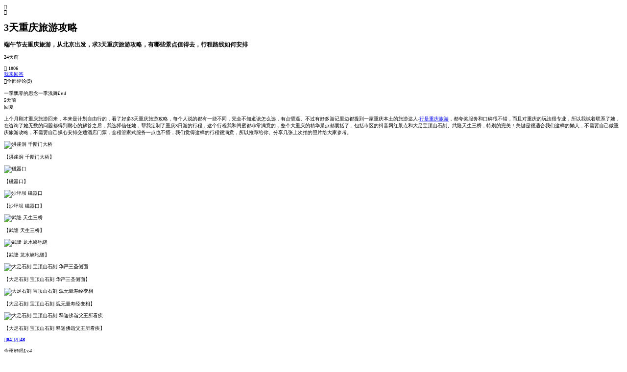

--- FILE ---
content_type: text/html; charset=utf-8
request_url: http://m.lythw.com/chongqing/g4973.html
body_size: 5983
content:
<!DOCTYPE html><html lang="zh" data-dpr="2" style="font-size: 62.5%;"><head><meta http-equiv="Content-Type" content="text/html; charset=utf-8"/><meta name="viewport" content="width=device-width, initial-scale=1.0, minimum-scale=1.0, maximum-scale=1.0, user-scalable=no"/><meta name="apple-mobile-web-app-status-bar-style" content="black"/><meta name="full-screen" content="yes"/><meta name="browsermode" content="application"/><meta name="x5-fullscreen" content="true"/><meta name="x5-page-mode" content="app"/><title>3天重庆旅游攻略 - 重庆旅游</title><meta name="keywords" content="3天重庆旅游攻略,重庆旅游" /><meta name="description" content="3天重庆旅游攻略?上个月刚才重庆旅游回来,本来是计划自由行的,看了好多3天重庆旅游攻略,每个人说的都有一些不同,完全不知道该怎么选,有点懵逼。不过有好多游记里边都提到一家重庆本土的旅游达人-行是重庆旅" /><link href="http://m.lythw.com/themes/front/lythwMobile/css/base.css" rel="stylesheet" type="text/css" /><link href="http://m.lythw.com/themes/front/lythwMobile/css/qa.css" rel="stylesheet" type="text/css" /><link href="http://m.lythw.com/themes/Front/lythwMobile/font/iconfont.css" rel="stylesheet" type="text/css" /><!--必填--><meta property="og:type" content="bbs"/><meta property="og:image" content="/themes/front/lythw/pic/logo_og.jpg"/><meta property="og:release_date" content="2020-06-24"/><!--选填--><meta property="og:title" content="3天重庆旅游攻略 - 重庆旅游"/><meta property="og:description" content="3天重庆旅游攻略?上个月刚才重庆旅游回来,本来是计划自由行的,看了好多3天重庆旅游攻略,每个人说的都有一些不同,完全不知道该怎么选,有点懵逼。不过有好多游记里边都提到一家重庆本土的旅游达人-行是重庆旅"/><meta property="og:author" content="初生的太阳"/><meta property="og:bbs:replay" content="9"/><script type="application/ld+json">{"@context": "https://ziyuan.baidu.com/contexts/cambrian.jsonld","@id": "http://m.lythw.com/chongqing/g4973.html","appid": "","title": "3天重庆旅游攻略","images": [],"pubDate": "2026-01-31T01:05:09"}</script><meta name="apple-mobile-web-app-title" content="行是重庆旅游"/><link rel="canonical" href="http://m.lythw.com/chongqing/g4973.html"/><script type="text/javascript">var AreaCode = '023';var ShopDomain = 'm.lythw.com';var gnPhone = '02386915123';var cjPhone = '02386915123';var isApp = false;var ShopID=2;var RouteVersion=2;</script></head><body><header style=" position:skicky; top:0px;"><div class="back iconfont" onclick="javascript:window.location='http://m.lythw.com/chongqing/'">&#xe667;</div><div class="home iconfont" onclick="window.location.href='http://m.lythw.com/chongqing/'">&#xe6b9;</div></header><div class="btk"><i class="bk"></i><h1>3天重庆旅游攻略</h1><h3>端午节去重庆旅游，从北京出发，求3天重庆旅游攻略，有哪些景点值得去，行程路线如何安排</h3></div><div class="rqnum"><p>24天前</p><div class="eyes iconfont">&#xe60c; 1806</div><div class="clear"></div></div><div class="fxh iconfont"><a class="subm" href="#reply" title="关于3天重庆旅游攻略的问题,我来回答" rel="nofollow">我来回答</a><div class="clear"></div></div><div class="btit"><b class="iconfont">&#xe612;</b>全部评论<span>(9)</span></div><div class="content"><div class="xzhd"><div class="user"><div class="txkj"><img class="lazy" data-original="/Themes/Front/Head/toux147.jpg"/></div><div class="namelv">一季飘零的思念一季浅舞<i class="lv4">Lv.4</i><br/><span>5天前</span></div><div class="huifk hfbtn" data_dialogid="7868">回复</div><div class="clear"></div></div></div><p class="zwp">上个月刚才重庆旅游回来，本来是计划自由行的，看了好多3天重庆旅游攻略，每个人说的都有一些不同，完全不知道该怎么选，有点懵逼。不过有好多游记里边都提到一家重庆本土的旅游达人-<a href='javascript:ZDChat.ZiXun()' class='gta' rel='nofollow'>行是重庆旅游</a>，都夸奖服务和口碑很不错，而且对重庆的玩法很专业，所以我试着联系了她，在咨询了她无数的问题都得到耐心的解答之后，我选择信任她，帮我定制了重庆3日游的行程，这个行程我和闺蜜都非常满意的，整个大重庆的精华景点都囊括了，包括市区的抖音网红景点和大足宝顶山石刻、武隆天生三桥，特别的完美！关键是很适合我们这样的懒人，不需要自己做重庆旅游攻略，不需要自己操心安排交通酒店门票，全程管家式服务一点也不懵，我们觉得这样的行程很满意，所以推荐给你。分享几张上次拍的照片给大家参考。</p><div class="pickz"><img class="lazy" data-original="//upimg.zudong.cn/20200424/800_800/398402.jpg" alt="洪崖洞 千厮门大桥" title="洪崖洞 千厮门大桥"/><p class="pname">【洪崖洞 千厮门大桥】</p><img class="lazy" data-original="//upimg.zudong.cn/20200424/800_800/398356.jpg" alt="磁器口" title="磁器口"/><p class="pname">【磁器口】</p><img class="lazy" data-original="//upimg.zudong.cn/20200424/800_800/398343.jpg" alt="沙坪坝 磁器口" title="沙坪坝 磁器口"/><p class="pname">【沙坪坝 磁器口】</p><img class="lazy" data-original="//upimg.zudong.cn/20200424/800_800/398066.jpg" alt="武隆 天生三桥" title="武隆 天生三桥"/><p class="pname">【武隆 天生三桥】</p><img class="lazy" data-original="//upimg.zudong.cn/20200424/800_800/398065.jpg" alt="武隆 龙水峡地缝" title="武隆 龙水峡地缝"/><p class="pname">【武隆 龙水峡地缝】</p><img class="lazy" data-original="//upimg.zudong.cn/20200424/800_800/398411.jpg" alt="大足石刻 宝顶山石刻 华严三圣侧面" title="大足石刻 宝顶山石刻 华严三圣侧面"/><p class="pname">【大足石刻 宝顶山石刻 华严三圣侧面】</p><img class="lazy" data-original="//upimg.zudong.cn/20200424/800_800/398416.jpg" alt="大足石刻 宝顶山石刻 观无量寿经变相" title="大足石刻 宝顶山石刻 观无量寿经变相"/><p class="pname">【大足石刻 宝顶山石刻 观无量寿经变相】</p><img class="lazy" data-original="//upimg.zudong.cn/20200424/800_800/398417.jpg" alt="大足石刻 宝顶山石刻 释迦佛诣父王所看疾" title="大足石刻 宝顶山石刻 释迦佛诣父王所看疾"/><p class="pname">【大足石刻 宝顶山石刻 释迦佛诣父王所看疾】</p></div><div class="sum" style="display:none;"><form class="reply" style="width:100%;"><input type="hidden" name="GBID" value="4973" /><input type="hidden" name="DialogID" value="7868" /><div class="inpkz"><textarea class="biaok" rows="2" placeholder="请输入回复内容..." name="Content" contenteditable="true"></textarea></div><div class="inpkz"><div class="ez">手机号：<input type="text" name="Moble" class="int moble" value="" maxlength="11" placeholder="请输入手机号"/></div><div class="clear"></div></div><div class="inpkz"><div class="ez">验证码：<input type="text" name="CC" class="int" value="" maxlength="5" placeholder="请输入验证码" onfocus="if(this.value==this.defaultValue){this.value='';$(this).parents('.reply').find('.ccimg').click()}"/><img class="ccimg" src="/member/getcheckcode?a=gbcheckcode" onclick="this.src='/member/getcheckcode?a=gbcheckcode&'+Math.random()" alt="点击获取新的验证码"/></div></div><div class="inpkz"><div class="sub" onclick="javascript:GBReply(this)">回复</div></div></form></div><div class="clear"></div><div class="ft iconfont"><a href="javascript:void(0)" rel="nofollow">&#xe60e;<b>84</b></a><a href="javascript:void(0)" rel="nofollow">&#xe71a;<b>7</b></a><a href="javascript:void(0)" rel="nofollow">&#xe604;<b>48</b></a><div class="tjt"></div></div><div class="plk"><div class="plfg"><div class="user"><div class="txkj"><img class="lazy" data-original="/Themes/Front/Head/toux84.jpg"/></div><div class="namelv">今夜好眠<i class="lv4">Lv.4</i><br/></div><div class="huifk hfbtn" data_dialogid="7869">回复</div><div class="clear"></div></div><div class="plnk iconfont"><p>哇好羡慕你们！我和老公都好想出去玩，可惜没有时间...已经收藏这家了，下次到重庆旅游肯定找她。</p><div class="pickz"></div><span class="clear"></span><span class="times">1天前</span><span class="dianz iconfont">&#xe60e; 0</span><span class="clear"></span><span class="ehfk"><div class="item"><span class="ehf"><span class="rename">一季飘零的思念一季浅舞：</span>你可以先加她，提前咨询一下要准备的事，反正随时都可以去重庆玩</span><div class="tm_hf"><span class="stime">1天前</span><span class="yind hfbtn" data_dialogid="7870">&#xe64f;</span><div class="clear"></div></div></div></span></div><div class="sum" style="display:none;"><form class="reply" style="width:100%;"><input type="hidden" name="GBID" value="4973" /><input type="hidden" name="DialogID" value="7869" /><div class="inpkz"><textarea class="biaok" rows="2" placeholder="请输入回复内容..." name="Content"></textarea></div><div class="inpkz"><div class="ez">手机号：<input type="text" name="Moble" class="int moble" value="" maxlength="11" placeholder="请输入手机号"/></div><div class="clear"></div></div><div class="inpkz"><div class="ez">验证码：<input type="text" name="CC" class="int" value="" maxlength="5" placeholder="请输入验证码" onfocus="if(this.value==this.defaultValue){this.value='';$(this).parents('.reply').find('.ccimg').click()}"/><img class="ccimg" src="/member/getcheckcode?a=gbcheckcode" onclick="this.src='/member/getcheckcode?a=gbcheckcode&'+Math.random()" alt="点击获取新的验证码"/></div></div><div class="inpkz"><div class="sub" onclick="javascript:GBReply(this)">回复</div></div></form></div><div class="clear"></div></div><div class="plfg"><div class="user"><div class="txkj"><img class="lazy" data-original="/Themes/Front/Head/toux131.jpg"/></div><div class="namelv">my_咖啡897<i class="lv4">Lv.4</i><br/></div><div class="huifk hfbtn" data_dialogid="7875">回复</div><div class="clear"></div></div><div class="plnk iconfont"><p>楼主这行程花费多少，吃住怎么样呢</p><div class="pickz"></div><span class="clear"></span><span class="times">1天前</span><span class="dianz iconfont">&#xe60e; 0</span><span class="clear"></span><span class="ehfk"><div class="item"><span class="ehf"><span class="rename">一季飘零的思念一季浅舞：</span>3天2晚人均不到500元，吃住都好，住了2晚五星级酒店，性价比特别高</span><div class="tm_hf"><span class="stime">1天前</span><span class="yind hfbtn" data_dialogid="7882">&#xe64f;</span><div class="clear"></div></div></div><div class="item"><span class="ehf"><span class="rename">男人有大姨夫才公平：</span>哇好便宜呀，这个行程有没有强制消费什么的</span><div class="tm_hf"><span class="stime">1天前</span><span class="yind hfbtn" data_dialogid="7891">&#xe64f;</span><div class="clear"></div></div></div><div class="item"><span class="ehf"><span class="rename">一季飘零的思念一季浅舞：</span>确实很便宜，是因为<a href='javascript:ZDChat.ZiXun()' class='gta' rel='nofollow'>行是重庆旅游</a>她们在重庆已经做了十几年旅游了，在景区和酒店资源上非常牛，能拿到很多优惠的价格，这个是自由行完全比不上的，这行程性价比很高，全程没有任何强制消费，可以放心。毕竟我们是亲身体验过的，才敢推荐给大家。</span><div class="tm_hf"><span class="stime">1天前</span><span class="yind hfbtn" data_dialogid="7901">&#xe64f;</span><div class="clear"></div></div></div><div class="item"><span class="ehf"><span class="rename">男人有大姨夫才公平：</span>ok，我已经咨询她了，确实很专业，回复也很热情，还签了正规旅游合同，很有保障。</span><div class="tm_hf"><span class="stime">1天前</span><span class="yind hfbtn" data_dialogid="7904">&#xe64f;</span><div class="clear"></div></div></div></span></div><div class="sum" style="display:none;"><form class="reply" style="width:100%;"><input type="hidden" name="GBID" value="4973" /><input type="hidden" name="DialogID" value="7875" /><div class="inpkz"><textarea class="biaok" rows="2" placeholder="请输入回复内容..." name="Content"></textarea></div><div class="inpkz"><div class="ez">手机号：<input type="text" name="Moble" class="int moble" value="" maxlength="11" placeholder="请输入手机号"/></div><div class="clear"></div></div><div class="inpkz"><div class="ez">验证码：<input type="text" name="CC" class="int" value="" maxlength="5" placeholder="请输入验证码" onfocus="if(this.value==this.defaultValue){this.value='';$(this).parents('.reply').find('.ccimg').click()}"/><img class="ccimg" src="/member/getcheckcode?a=gbcheckcode" onclick="this.src='/member/getcheckcode?a=gbcheckcode&'+Math.random()" alt="点击获取新的验证码"/></div></div><div class="inpkz"><div class="sub" onclick="javascript:GBReply(this)">回复</div></div></form></div><div class="clear"></div></div></div><div class="clear"></div></div><div class="btitb "><b class="iconfont">&#xe618;</b>我来回答<span></span></div><div class="sum"><form class="reply" id="reply" style="width:100%;"><input type="hidden" name="GBID" value="4973" /><input type="hidden" name="DialogID" value="7867" /><div class="inpkz"><textarea class="biaok" rows="2" placeholder="我来回答：3天重庆旅游攻略" name="Content"></textarea></div><div class="inpkz"><div class="ez">手机号：<input type="text" name="Moble" class="int moble" value="" maxlength="11" placeholder="请输入手机号"/></div><div class="clear"></div></div><div class="inpkz"><div class="ez">验证码：<input type="text" name="CC" class="int" value="" maxlength="5" placeholder="请输入验证码" onfocus="if(this.value==this.defaultValue){this.value='';$(this).parents('.reply').find('.ccimg').click()}"/><img class="ccimg" src="/member/getcheckcode?a=gbcheckcode" onclick="this.src='/member/getcheckcode?a=gbcheckcode&'+Math.random()" alt="点击获取新的验证码"/></div></div><div class="inpkz"><div class="sub" onclick="javascript:GBReply(this)">回复</div></div></form></div><div class="clear"></div><div class="containsAdvertisements"></div><div class="wdkj"><div class="wd_nk"><div class="tit2 iconfont" onclick="javascript:if($('.moli').is(':hidden')){$('.moli').show();}else{$('.moli').hide()}">相关问题&#xe600;</div><ul class="moli" style="display:none;"><li><a href="http://m.lythw.com/chongqing/g23363.html">听重庆的朋友说重庆1949这个演出很值得观看，我下周带女朋友去重庆耍，期间想去欣赏一下。大家能否介绍一下演出票怎么买？请问重庆1949门票多少钱呀？</a></li><li><a href="http://m.lythw.com/chongqing/g23362.html">下周五一小长假，准备和爸爸妈妈一起到重庆旅游，听朋友说重庆红色演出实景剧重庆1949，我爸妈肯定喜欢看，准备带他们去，请问重庆1949大剧院在哪里？</a></li><li><a href="http://m.lythw.com/chongqing/g23361.html">有朋友来介绍一下重庆1949大剧院最佳位置是哪里吗？准备这个周五下午到重庆1949大剧院看演出，订哪个区域的位置比较好呀？</a></li><li><a href="http://m.lythw.com/chongqing/g23360.html">下周陪爸妈到重庆旅游准备看看网上挺火的重庆1949演出，求各位网友分享一下重庆1949大剧院购票方法！</a></li><li><a href="http://m.lythw.com/chongqing/g23359.html">请问重庆磁器口1949剧场票价是多少？下周五陪老爸老妈到重庆旅游，他们想去看重庆1949演出，我想问问这个演出的票价是多少，到哪里订演出票实惠呢？</a></li></ul></div></div><div class="copyright"><center style="margin:10px 20px 80px"><a href="https://beian.miit.gov.cn" target="_blank" rel="nofollow">渝ICP备11003053号-4</a><br/>Copyright ©<a href="http://m.lythw.com/chongqing/">重庆旅游</a></center></div><script src="http://m.lythw.com/Scripts/jquery-1.10.2.min.js.aspx?themes/front/lythwMobile/js/com.js" type="text/javascript"></script><script src="http://m.lythw.com/Scripts/jquery.lazyload.min.js" type="text/javascript"></script><script src="http://m.lythw.com/themes/front/lythwMobile/js/SiteInit.js" type="text/javascript"></script><script type="text/javascript">var btn = null;$(function () {$(".hfbtn").click(function () {var $user = $(this).parents(".xzhd");var $sum = $user.nextAll(".sum");if ($user.length == 0) {$user = $(this).parents(".plfg");$sum = $user.children(".sum");}$sum.find("input[name='DialogID']").val($(this).attr("data_dialogid"));$sum.find(".biaok").attr("placeholder", "请输入回复内容...");if ($(this).hasClass("yind")) {var $rename = $(this).parents(".item").find(".rename");if ($rename) {$sum.find(".biaok").attr("placeholder", "@" + $rename.html());}} else {$sum.find(".biaok").val("");}if (btn == null) {$sum.show();} else {if (btn == this) {if ($sum.is(':hidden')) {$sum.show();} else {$sum.hide();}} else {$sum.show();}}btn = this;$sum.find(".biaok").focus();});});/*回复*/function GBReply(btn) {var $reply = $(btn).parents(".reply");var $recontent = $reply.find(".biaok");var $moble = $reply.find("input[name='Moble']");var $cc = $reply.find("input[name='CC']");if ($recontent.val() == "") {alert("请输入回复内容！");$recontent.focus(); return;}var patrn = /<[a-zA-Z][a-zA-Z0-9]*>/;if (patrn.exec($recontent.val()) && ($recontent.val() != "")) {alert("回复内容中包含非法字符！");$recontent.focus(); return;}var patrn = /^(13|15|17|18|14)[0-9]{9}$/;if ($moble.val() != "" && !patrn.exec($moble.val())) {alert("请填写正确的手机号码！");return;}if ($cc.val() == "") {alert("请输入验证码！");$cc.focus(); return;}var post_data = {gbid: $reply.find("input[name='GBID']").val(),topdialogid: $reply.find("input[name='DialogID']").val(),cc: $reply.find("input[name='CC']").val(),recontent: $recontent.val(),membermobile: $moble.val()}$.post("/guestbook/g0.html?a=savedialog", post_data, function (data) {if (data == "True") {alert("回复成功");$recontent.val("");$cc.val("");} else if (data == "ccerr") {alert("验证码错误，请重新输入！");$cc.val("");$reply.find(".ccimg").click();} else {alert(data);}});}</script><script type="text/javascript">$(function () { GuestBook.UpdateHits(); });</script><script type="text/javascript">$(function () {if ($("#nav")) {$("#nav").click(function () {if ($(this).find(".n_fcc").is(':hidden')) {$(this).find(".n_fcc").show();setTimeout(function () { $("#nav").find(".n_fcc").hide(); }, 8000);} else { $("#nav").find(".n_fcc").hide(); }});}});</script><script src="https://chat.zudong.cn:10165/Plug/pc.aspx?a=mobile&csh=noload&id=12"></script><i style="display:none"><script type="text/javascript">/* baidu--2023.3.15---- */
var _hmt = _hmt || [];
(function() {var hm = document.createElement("script");hm.src = "https://hm.baidu.com/hm.js?35ef41ddfcb7a2f910b81aa4a4255ece";var s = document.getElementsByTagName("script")[0]; s.parentNode.insertBefore(hm, s);
})();
/* 头条---20221013--- */
(function(){
var el = document.createElement("script");
el.src = "https://lf1-cdn-tos.bytegoofy.com/goofy/ttzz/push.js?c0e3c37027b2a61b9c6265e6046fee297deb9487dce7ed62313212129c4244a219d1c501ebd3301f5e2290626f5b53d078c8250527fa0dfd9783a026ff3cf719";
el.id = "ttzz";
var s = document.getElementsByTagName("script")[0];
s.parentNode.insertBefore(el, s);
})(window)</script></i></body></html><script>(function(w,d){var vs= d.createElement('script');var id = (w.localStorage) ? w.localStorage.getItem('frontCId'): null;vs.src='/inc/frontvisit.ashx'+(id ? ('?frontCId=' + w.encodeURIComponent(id)):'');vs.async=true;var s = d.getElementsByTagName('script')[0];s.parentNode.insertBefore(vs, s);})(window,document);</script>

--- FILE ---
content_type: application/x-javascript; charset=utf-8
request_url: http://m.lythw.com/inc/frontvisit.ashx
body_size: 633
content:
var frontCId='7McIWMpq/92cVBNwDrWAuJHPS8+s6lGX742T3qXoeaM=';if(window.localStorage){window.localStorage.setItem('frontCId', frontCId);}(function(w,d){if(!w.document.referrer){return;} var vs= d.createElement('script');vs.src='/inc/frontvisit.ashx?a=referrer&frontCId='+w.encodeURIComponent(frontCId)+'&referrer='+w.encodeURIComponent(w.document.referrer);vs.async=true;var s = d.getElementsByTagName('script')[0];s.parentNode.insertBefore(vs, s);})(window,document);function frontvisit_event(_event,_val) {var w=window,d=document;var id = (w.localStorage) ? w.localStorage.getItem('frontCId'):null;id=(!id && (typeof frontCId !== 'undefined')) ? frontCId : id;if (!id) {return;}var url=w.location.href;url += (url.indexOf('?')>-1?'&':'?')+('e='+_event+'&v='+_val);var vs = d.createElement('script');vs.src = '/inc/frontvisit.ashx?a='+_event+'&frontCId='+w.encodeURIComponent(id)+'&referrer=' + w.encodeURIComponent(url);vs.async=true;var s = d.getElementsByTagName('script')[0];s.parentNode.insertBefore(vs, s);}var fromIDProductPersonJO={"fromID":15,"fromIDName":"其他流量","productPerson":"","defaultUserName":"","firstUrl":"http://m.lythw.com/youlun2/g14457.html"};